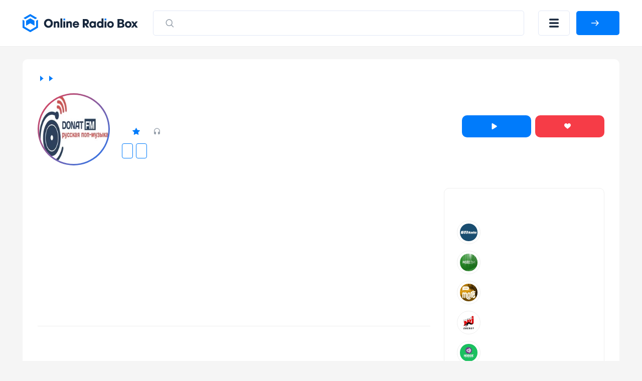

--- FILE ---
content_type: image/svg+xml
request_url: https://onlineradiobox.ru/img/no-player.svg
body_size: 941
content:
<?xml version="1.0" ?><svg viewBox="0 0 64 64" xmlns="http://www.w3.org/2000/svg"><path d="M40.056 33.31c-.225-.272.54-.543.72-.543.18 0 1.305 3.164 1.305 3.164s1.8-5.333-.45-9.04c-2.25-3.705-7.783-4.976-9.63-4.88-8.73.452-11.792 9.492-9.45 14.69 2.34 5.198 5.805 5.334 5.94 5.334.135 0-.27-1.627-.27-1.627s.585 0 .945.045.45 1.582.54 1.898c.09.316 1.755.316 1.755.316s-.495-2.17-.585-2.44c-.09-.272.585-.363.81-.317.225.044.765 2.485.81 2.756.045.27 1.575.045 1.71-.045s-.9-3.39-.9-3.615.765-.407.9-.362c.135.045 1.125 3.616 1.125 3.616s1.53-.363 1.755-.498c.225-.136-1.125-3.75-1.215-3.978-.09-.226.54-.407.765-.362.225.045 1.305 3.435 1.44 3.57.135.137 1.035-.722 1.17-.813.135-.09-1.485-4.43-1.53-4.792-.045-.362.27-.588.63-.588s1.665 4.384 1.755 4.52c.09.136 1.305-2.034 1.305-2.17 0-.134-1.124-3.57-1.35-3.84zm-8.008-.055c-.46-.004-1.3-.24-1.303-1.26-.003-.908.742-1.216 1.218-1.247.49-.033 1.282.15 1.293 1.323.007.806-.75 1.19-1.208 1.185zM31.054.088C18.904.902-.08 8.74 0 31.908c.09 25.944 21.513 32 33.214 32.09 11.7.09 30.964-9.672 30.784-30.192C63.738 3.936 43.558-.75 31.054.088zm18.91 39.524c1.768-4.97 1.94-11.113 2.005-11.39.064-.28.847-.123.997.045.09.1.677 6.02-1.943 11.567s-6.977 8.348-7.336 8.38c-.36.032-.627-.942-.627-.942s5.137-2.69 6.905-7.66zM7.607 25.445s.855-6.69 7.066-11.752c6.21-5.062 10.08-5.514 10.216-5.514s.45.632.225.858-6.256 1.808-10.126 5.514-6.21 10.938-6.3 11.21c-.09.27-.99-.046-1.08-.317zm7.02-1.537c-2.204 4.79-2.924 10.893-3.014 11.164-.09.27-.855.045-.99-.136-.08-.11-.135-6.057 2.97-11.345s7.696-7.683 8.056-7.683c.36 0 .54.994.54.994s-5.356 2.217-7.56 7.008zm17.858 20.83C27.826 44.7 19.3 42.29 19.264 31.962c-.033-9.222 7.523-12.342 12.36-12.666 4.977-.333 13.01 1.532 13.113 13.422.072 8.167-7.596 12.053-12.253 12.017zm18.35 5.05c-5.73 5.604-9.546 6.403-9.68 6.415-.134.012-.505-.59-.3-.835s6.068-2.366 9.59-6.406c3.524-4.04 5.207-11.455 5.273-11.733.065-.28.99-.045 1.104.217 0 0-.253 6.74-5.985 12.342z"/></svg>

--- FILE ---
content_type: image/svg+xml
request_url: https://onlineradiobox.ru/logo.svg
body_size: 2009
content:
<?xml version="1.0" encoding="utf-8"?>
<!-- Generator: Adobe Illustrator 25.4.1, SVG Export Plug-In . SVG Version: 6.00 Build 0)  -->
<svg version="1.1" id="Слой_2_00000160170180257329247180000010442843410388267662_"
	 xmlns="http://www.w3.org/2000/svg" xmlns:xlink="http://www.w3.org/1999/xlink" x="0px" y="0px" viewBox="0 0 930.1 144.4"
	 style="enable-background:new 0 0 930.1 144.4;" xml:space="preserve">
<style type="text/css">
	.st0{fill:#007BFB;}
	.st1{fill:#17273C;}
</style>
<g>
	<polygon class="st0" points="96.1,92.5 96.1,53.4 62.2,33.9 28.4,53.4 28.4,92.5 62.2,73 	"/>
	<g>
		<polygon class="st0" points="22.5,40.5 62.2,17.5 102,40.5 117.2,31.7 62.2,0 7.3,31.7 		"/>
		<polygon class="st0" points="109.6,53.6 109.6,99.6 62.2,126.9 14.9,99.6 14.9,53.6 -0.3,44.9 -0.3,108.3 62.2,144.4 124.8,108.3 
			124.8,44.9 		"/>
	</g>
</g>
<path class="st1" d="M208.4,38.5c-9.8,0-18.3,3.4-25.3,10.1c-6.9,6.8-10.3,15.2-10.3,25.1c0,10,3.4,18.2,10.4,25.2
	c7,6.8,15.5,10.2,25.2,10.2c9.9,0,18.4-3.4,25.3-10.1c6.8-6.8,10.2-15.3,10.2-25.2c0-10-3.4-18.5-10.2-25.2
	C227,41.9,218.5,38.5,208.4,38.5z M222.3,88L222.3,88c-3.6,4.1-8.2,6.2-13.8,6.2c-5.4,0-10-2.1-13.7-6.1c-3.7-4.1-5.6-9-5.6-14.5
	c0-5.4,1.9-10.3,5.6-14.4c3.7-4,8.3-6,13.7-6s10.1,2,13.7,5.8c3.6,4,5.4,8.7,5.4,14.5C227.5,79.2,225.8,83.9,222.3,88z"/>
<path class="st1" d="M277.8,57c-5.2,0-9.3,1.9-12.3,5.7v-4.3h-14.3v49.5h15V81.2c0-7.3,2.6-10.9,7.9-10.9c4.8,0,7.2,3.1,7.2,9.4
	v28.1h14.9V76c0-6-1.5-10.5-4.7-13.9C288.3,58.7,283.8,57,277.8,57z"/>
<rect x="305.2" y="35.1" class="st1" width="15" height="72.7"/>
<rect x="328.9" y="58.4" class="st1" width="14.8" height="49.4"/>
<path class="st1" d="M379.3,57c-5.2,0-9.3,1.9-12.3,5.7v-4.3h-14.3v49.5h15V81.2c0-7.3,2.6-10.9,7.9-10.9c4.8,0,7.2,3.1,7.2,9.4
	v28.1h14.9V76c0-6-1.5-10.5-4.7-13.9C389.8,58.7,385.3,57,379.3,57z"/>
<path class="st1" d="M445.5,61.6c-4.3-3.2-9.5-4.8-15.3-4.8c-7.1,0-13.2,2.6-18.1,7.7c-5,5.2-7.5,11.4-7.5,18.5
	c0,7.6,2.4,13.9,7.2,18.9c4.9,4.9,11.2,7.3,18.8,7.3c5.5,0,10.5-1.5,14.9-4.6s7.7-7.2,9.7-12.3l0.3-0.7h-15.2l-0.1,0.3
	c-1.5,3.4-4.6,5.1-9.5,5.1c-6.8,0-10.7-3-12-9.3h37.2l0.1-1c0.1-0.5,0.1-0.9,0.1-1.3c0-4.1-0.5-7.7-1.5-10.8
	C452.9,69.2,449.8,64.8,445.5,61.6z M419,77.4c1.7-5.6,5.5-8.3,11.4-8.3c6,0,9.7,2.7,11.3,8.3H419z"/>
<path class="st1" d="M530.4,77.2L530.4,77.2c3.2-4,4.8-8.8,4.8-14.2c0-7.4-2.3-13.1-6.9-17.2c-4.5-4-10.5-6-17.9-6h-24.8v68h16.2
	V84.7l16.1,23.1h19l-18.6-23.5C523.3,83.3,527.4,81,530.4,77.2z M519.6,63.8c0,3.8-1.1,6.2-3.2,7.4c-2.3,1.2-5.1,1.8-8.6,1.8h-6.3
	V54.3h8.5c3.1,0,5.4,0.8,7,2.5C518.8,58.5,519.6,60.8,519.6,63.8z"/>
<path class="st1" d="M577.1,62.4c-3.2-3.7-7.7-5.5-13.8-5.5c-7.3,0-13.3,2.5-17.8,7.6c-4.5,4.9-6.8,11.2-6.8,18.5s2.2,13.5,6.6,18.4
	c4.5,5.2,10.5,7.8,17.8,7.8c2.9,0,5.6-0.6,8.4-1.8c2.2-1,4.1-2.4,5.5-4.1v4.5h14.9V58.4h-14.8L577.1,62.4L577.1,62.4z M573.9,73.9
	c2.3,2.5,3.5,5.6,3.5,9.4c0,3.5-1.2,6.5-3.7,9.1c-2.4,2.5-5.3,3.7-8.7,3.7c-3.3,0-6.2-1.3-8.5-3.9c-2.3-2.7-3.5-5.7-3.5-9.2
	s1.1-6.5,3.4-9.1c2.2-2.5,5.1-3.7,8.5-3.7C568.5,70.2,571.6,71.5,573.9,73.9z"/>
<path class="st1" d="M637.4,62.3c-3.8-3.6-8.4-5.4-14-5.4c-7.3,0-13.3,2.5-17.7,7.6c-4.5,5.1-6.7,11.3-6.7,18.5
	c0,7.3,2.2,13.5,6.6,18.4c4.5,5.2,10.5,7.8,17.8,7.8c5.9,0,10.6-1.8,13.9-5.4v4H652V35.1h-14.6V62.3z M634,92.4
	c-2.2,2.4-5.1,3.5-8.9,3.5c-3.5,0-6.4-1.3-8.5-3.8c-2.2-2.5-3.4-5.6-3.4-9.1c0-3.7,1.2-6.8,3.5-9.2c2.4-2.5,5.2-3.6,8.7-3.6
	c3.8,0,6.8,1.2,8.8,3.5c2.1,2.4,3.2,5.5,3.2,9.4C637.3,87,636.2,90,634,92.4L634,92.4z"/>
<rect x="661" y="58.4" class="st1" width="14.8" height="49.4"/>
<path class="st1" d="M728.1,64.1L728.1,64.1c-5.1-4.8-11.5-7.2-19-7.2s-13.7,2.4-18.9,7.3c-5.1,4.9-7.7,11.2-7.7,18.7
	s2.6,13.8,7.7,18.8c5,4.9,11.4,7.4,18.9,7.4c7.7,0,14.1-2.5,19-7.3c5-4.9,7.5-11.3,7.5-18.9C735.6,75.3,733.1,68.9,728.1,64.1z
	 M700.3,73.9c2.3-2.5,5.2-3.7,8.7-3.7c3.6,0,6.6,1.2,8.8,3.6c2.2,2.5,3.4,5.6,3.4,9.3c0,3.7-1.2,6.7-3.6,9l0,0
	c-2.2,2.4-5.2,3.6-8.7,3.6c-3.4,0-6.3-1.2-8.6-3.6c-2.2-2.4-3.4-5.5-3.4-9.1C696.9,79.5,698.1,76.5,700.3,73.9z"/>
<path class="st1" d="M870.9,64.1L870.9,64.1c-5.1-4.8-11.5-7.2-19-7.2s-13.7,2.4-18.9,7.3c-5.1,4.9-7.7,11.2-7.7,18.7
	s2.6,13.8,7.7,18.8c5,4.9,11.4,7.4,18.9,7.4c7.7,0,14.1-2.5,19-7.3c5-4.9,7.5-11.3,7.5-18.9C878.5,75.3,875.9,68.9,870.9,64.1z
	 M843.1,73.9c2.3-2.5,5.2-3.7,8.7-3.7c3.6,0,6.6,1.2,8.8,3.6c2.2,2.5,3.4,5.6,3.4,9.3c0,3.7-1.2,6.7-3.6,9l0,0
	c-2.2,2.4-5.2,3.6-8.7,3.6c-3.4,0-6.3-1.2-8.6-3.6c-2.2-2.4-3.4-5.5-3.4-9.1C839.8,79.5,840.9,76.5,843.1,73.9z"/>
<rect x="329.3" y="36" class="st0" width="14" height="13.9"/>
<rect x="661.3" y="36" class="st0" width="14" height="13.9"/>
<path class="st1" d="M821.4,89.4c0,11.8-9.4,18.6-27.3,18.6h-28.5V39.8h26.5c17.1,0,25.8,7.1,25.8,17.7c0,6.8-3.5,12.1-9.1,15
	C816.5,75,821.4,80.8,821.4,89.4z M781.3,51.7v16.1h8.9c7.7,0,11.9-2.7,11.9-8.1s-4.2-8-11.9-8C790.2,51.7,781.3,51.7,781.3,51.7z
	 M805.5,87.7c0-5.7-4.4-8.5-12.6-8.5h-11.6v16.9h11.6C801.1,96.1,805.5,93.6,805.5,87.7z"/>
<polygon class="st1" points="910.8,82.6 929.1,58.4 913,58.4 902.7,72.2 892.7,58.4 875.7,58.4 894,82.9 875,107.8 891.6,107.8 
	902.3,93.3 912.7,107.8 929.8,107.8 "/>
</svg>
